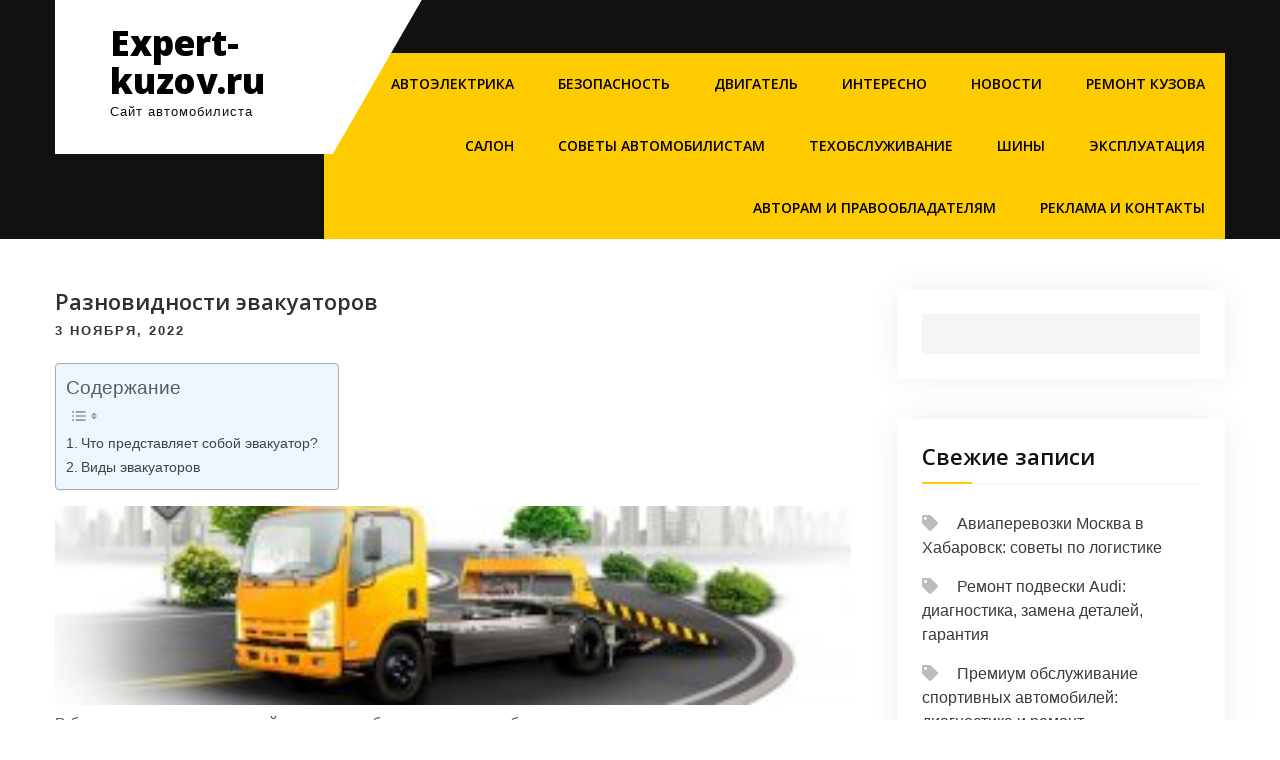

--- FILE ---
content_type: text/html; charset=utf-8
request_url: https://www.google.com/recaptcha/api2/aframe
body_size: 268
content:
<!DOCTYPE HTML><html><head><meta http-equiv="content-type" content="text/html; charset=UTF-8"></head><body><script nonce="yHGwsXP30mMwL4uOj04m_w">/** Anti-fraud and anti-abuse applications only. See google.com/recaptcha */ try{var clients={'sodar':'https://pagead2.googlesyndication.com/pagead/sodar?'};window.addEventListener("message",function(a){try{if(a.source===window.parent){var b=JSON.parse(a.data);var c=clients[b['id']];if(c){var d=document.createElement('img');d.src=c+b['params']+'&rc='+(localStorage.getItem("rc::a")?sessionStorage.getItem("rc::b"):"");window.document.body.appendChild(d);sessionStorage.setItem("rc::e",parseInt(sessionStorage.getItem("rc::e")||0)+1);localStorage.setItem("rc::h",'1769580334995');}}}catch(b){}});window.parent.postMessage("_grecaptcha_ready", "*");}catch(b){}</script></body></html>

--- FILE ---
content_type: application/javascript
request_url: https://platform.foremedia.net/getccode/9487
body_size: 155
content:
var element = document.currentScript;element.parentNode.insertAdjacentHTML('beforebegin',``);var foreshopMediaDynamicTag1 = document.createElement("script"); foreshopMediaDynamicTag1.setAttribute("async",true); foreshopMediaDynamicTag1.setAttribute("src",'https://securepubads.g.doubleclick.net/tag/js/gpt.js'); foreshopMediaDynamicTag1.append(``); var element = document.currentScript;if(typeof(foreshopMediaDynamicTag1)!=='undefined'){element.parentNode.insertBefore(foreshopMediaDynamicTag1, element);}var element = document.currentScript;element.parentNode.insertAdjacentHTML('beforebegin',` `);var foreshopMediaDynamicTag1 = document.createElement("script"); foreshopMediaDynamicTag1.append(` window.googletag = window.googletag || {cmd: []}; googletag.cmd.push(function() { googletag.defineSlot('/21863165165/22433078757', [[200,200],[250,250],[300,250]], 'div-gpt-ad-1653208188080-4').addService(googletag.pubads()); googletag.pubads().enableSingleRequest(); googletag.enableServices(); }); `); var foreshopMediaDynamicTag2 = document.createElement("style"); foreshopMediaDynamicTag2.append(` #div-gpt-ad-1653208188080-4 { display:block; text-align:center; margin-top:10px; } `); foreshopMediaDynamicTag1.append(foreshopMediaDynamicTag2); foreshopMediaDynamicTag1.append(` `); var element = document.currentScript;if(typeof(foreshopMediaDynamicTag1)!=='undefined'){element.parentNode.insertBefore(foreshopMediaDynamicTag1, element);}var element = document.currentScript;element.parentNode.insertAdjacentHTML('beforebegin',``);var foreshopMediaDynamicTag1 = document.createElement("div"); foreshopMediaDynamicTag1.setAttribute("id",'div-gpt-ad-1653208188080-4'); foreshopMediaDynamicTag1.append(` `); var foreshopMediaDynamicTag2 = document.createElement("script"); foreshopMediaDynamicTag2.append(` googletag.cmd.push(function() { googletag.display('div-gpt-ad-1653208188080-4'); }); `); foreshopMediaDynamicTag1.append(foreshopMediaDynamicTag2); foreshopMediaDynamicTag1.append(` `); var element = document.currentScript;if(typeof(foreshopMediaDynamicTag1)!=='undefined'){element.parentNode.insertBefore(foreshopMediaDynamicTag1, element);}